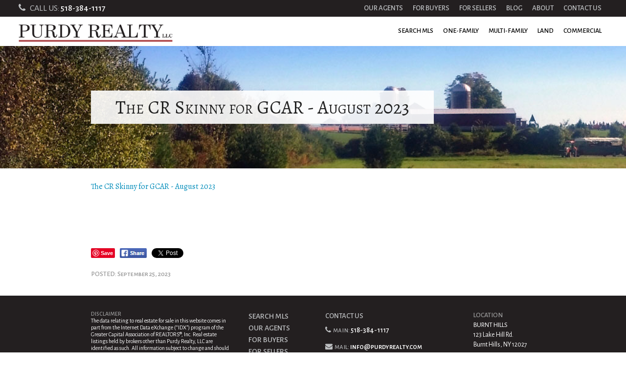

--- FILE ---
content_type: text/html; charset=utf-8
request_url: http://purdyrealty.com/blog/25/The-CR-Skinny-for-GCAR---July-2023
body_size: 4689
content:

<!DOCTYPE html PUBLIC "-//W3C//DTD XHTML 1.0 Transitional//EN" "http://www.w3.org/TR/xhtml1/DTD/xhtml1-transitional.dtd">

<html xmlns="http://www.w3.org/1999/xhtml">
    <head><title>
	The CR Skinny for GCAR - August 2023 — Purdy Realty, LLC
</title><meta charset="utf-8" /><meta name="viewport" content="width=device-width, initial-scale=1.0" /><link href="https://fonts.googleapis.com/css?family=Alegreya+Sans+SC:500,400" rel="stylesheet" type="text/css" /><link href="https://fonts.googleapis.com/css?family=Alegreya+Sans" rel="stylesheet" type="text/css" /><link href="https://fonts.googleapis.com/css?family=Alegreya" rel="stylesheet" type="text/css" /><link rel="stylesheet" href="../../css/font-awesome/css/font-awesome.min.css" /><link rel="stylesheet" href="../../css/foundation.css" /><link rel="stylesheet" href="../../css/purdy.css?v=20151207" /><link rel="stylesheet" href="../../flexslider/flexslider.css" type="text/css" media="screen" /><link rel="stylesheet" href="../../js/vendor/timepicker/jquery.timepicker.css" type="text/css" media="screen" /><link rel="stylesheet" href="http://code.jquery.com/ui/1.10.3/themes/smoothness/jquery-ui.css" />                
        <script src="../../js/vendor/modernizr.js" type="text/javascript"></script>        

        
    <meta property="og:type" content="article" />
    <meta property=" og:Title" content="The CR Skinny for GCAR - August 2023"/><meta property=" og:url" content=" http://purdyrealty.com/blog/25/The-CR-Skinny-for-GCAR---August-2023" />
    <meta property="og:description" content="Visit the post for more." />
    <meta property="og:site_name" content="Purdy Realty, LLC" />
    <meta property="og:locale" content="en_US" />
    <meta name="twitter:card" content="summary" />
    <meta name="twitter:description" content="Visit the post for more." />

</head>
    <body id="MasterBody">
        <!-- Top Black Bar -->
        <div id="topBlackBar" class="hide-for-print">
            <div id="topBlackBarLeft">
                <i class="fa fa-phone"></i>
                &nbsp;
                CALL US:
                <span>518-384-1117</span>
            </div>
            <div id="topBlackBarRight" class="hide-for-small hide-for-medium">
                <a href="../../contact">CONTACT US</a>
                <a href="../../about">ABOUT</a>
                <a href="../../blog">BLOG</a>
                <a href="../../sellers">FOR SELLERS</a>
                <a href="../../buyers">FOR BUYERS</a>
                <a href="../../agents">OUR AGENTS</a>                                     
            </div>
        </div>

        <!-- Top White Bar -->
        <div id="topWhiteBar" class="hide-for-print">
            <div id="topWhiteBarLeft">
                <a href="../../"><img src="../../img/logo/purdy-realty-llc.png" style="max-height:59px;" alt="Purdy Realty" /></a>
            </div>
            <div id="topWhiteBarRight" class="hide-for-small hide-for-medium">
                <a href="../../commercial">COMMERCIAL</a>
                <!-- <a href="../../residential_rental">RESIDENTIAL RENTAL</a>-->
                <a href="../../vacant_land">LAND</a>
                <a href="../../multi_family">MULTI-FAMILY</a>                
                <a href="../../single_family">ONE-FAMILY</a>
                <a href="../../search">SEARCH MLS</a>                
            </div>
            <div id="topWhiteBarRightsm" class="hide-for-large-up">
                <a id="lnkMobileMenu"><i class="fa fa-navicon"  style="margin-top:15px;margin-bottom:16px;"></i></a>                
            </div>
        </div>
        
        <!-- MOBILE NAV -->
        <div id="mobile-menu-container" class="hide-for-print">
            <div id="mobile-menu" style="display:none;">
                <div class="row">
                    <div class="large-6 medium-6 small-12 columns">
                        <a href="../../search">SEARCH MLS</a>   
                        <a href="../../single_family">ONE-FAMILY</a>                        
                        <a href="../../multi_family">MULTI-FAMILY</a>
                        <a href="../../vacant_land">LAND</a>
                        <!-- <a href="../../residential_rental">RESIDENTIAL RENTAL</a> -->
                        <a href="../../commercial">COMMERCIAL</a>                       
                    </div>
                    <div class="large-6 medium-6 small-12 columns">
                        <a href="../../agents">OUR AGENTS</a>     
                        <a href="../../buyers">FOR BUYERS</a>
                        <a href="../../sellers">FOR SELLERS</a>
                        <a href="../../blog">BLOG</a>
                        <a href="../../about">ABOUT</a>
                        <a href="../../contact">CONTACT US</a>            
                    </div>
                </div>                
            </div>
        </div>
        
        <div style="clear:both;"></div>

        
    <!-- Giant Img -->
        
    <div style="width:100%;height:250px;background-image:url('/img/feature/1.jpg');background-size:cover;">   
        <div  class="row" style="max-width:939px;padding-bottom:20px">
            <div class="large-12 medium-12 small-12 columns">                         
                <div style="vertical-align: middle;display: table-cell;height:250px;max-width:1280px;width:100%;margin-left:auto;margin-right:auto">
                    <div class="sliderDivBox" style="display: inline-block;width:100%;padding-left:50px;padding-right:50px;">
                        <div class="sliderDivLink" style="width:100%;">
                            <span style="font-size: 38px; line-height: 38px;">The CR Skinny for GCAR - August 2023</span><br />                    
                        </div>
                    </div>     
                </div>                        
            </div>
        </div>
    </div>
        
    <!-- Featured Event Section -->
    <div  class="row" style="max-width:939px;padding-bottom:20px;">
        <div class="large-12 medium-12 small-12 columns" style="padding-top:25px">      
            <div  class="row hide-for-print">  
                <div class="large-12 medium-12 small-12 columns" style="font-family: 'Alegreya', serif;font-weight: 400;font-size: 16px;line-height:24px;">                          
                    <p><a href="https://youtu.be/8IMKst6UqVQ">The CR Skinny for GCAR - August 2023</a></p>
<p>&nbsp;</p>
                    <br /><br />
                    <div style="float:left;padding-right:10px;margin-bottom:1px;">
                        <a data-pin-do="buttonBookmark" href="//www.pinterest.com/pin/create/button/"><img src="//assets.pinterest.com/images/pidgets/pinit_fg_en_rect_gray_20.png" /></a>
                        <!-- Please call pinit.js only once per page -->
                        <script async defer src="//assets.pinterest.com/js/pinit.js"></script>
                    </div>
                        
                    <div style="float:left;padding-right:10px;height:20px;">
                        <a id="MainContent_lnkFacebook" href="https://www.facebook.com/sharer/sharer.php?u=http://purdyrealty.com/blog/25/The-CR-Skinny-for-GCAR---August-2023" target="_blank">
                            <img src="/img/logo/fb.png" />
                        </a>
                    </div>
                    <div style="float:left;padding-right:10px;">
                        <script src="//platform.linkedin.com/in.js" type="text/javascript"> lang: en_US</script>
                        <script type="IN/Share" data-counter="right"></script>    
                    </div>
                    <div style="float:left;padding-right:10px;">
                            <a href="https://twitter.com/share" class="twitter-share-button">Tweet</a>
                            <script>!function(d,s,id){var js,fjs=d.getElementsByTagName(s)[0],p=/^http:/.test(d.location)?'http':'https';if(!d.getElementById(id)){js=d.createElement(s);js.id=id;js.src=p+'://platform.twitter.com/widgets.js';fjs.parentNode.insertBefore(js,fjs);}}(document, 'script', 'twitter-wjs');</script>
                        </div>
                </div>
            </div>
            <br />
            <span style="color: #999999;font-family: 'Alegreya Sans SC', sans-serif;font-weight: 500;font-size: 14px;line-height: 16px;font-variant:normal;">POSTED: September 25, 2023<br /><br /></span>    
                
        </div>            
                  
    </div>

        
        <!-- footer Bar 939px -->
        <div id="footerRow" style="background-color:#231f20;width:100%;padding-top:20px;padding-bottom:20px;">
            <div  class="row" style="max-width:939px;padding-top:10px;padding-bottom:10px;">
                <div class="large-4 medium-3 hide-for-small columns footer-disclaimer  hide-for-print">
                    <span style="font-size:12px;line-height:14px;font-family: 'Alegreya Sans SC', sans-serif;font-weight:500;color:#999999;text-transform:uppercase;">
                        disclaimer<br />
                    </span>
                    
                    <span style="font-family: 'Alegreya Sans', sans-serif;font-weight:400;font-size:12px;line-height:14px;color:#ffffff;">
                        The data relating to real estate for sale in this website comes in part from the Internet Data eXchange (“IDX”) program of the Greater Capital Association of REALTORS®, Inc. Real estate listings held by brokers other than Purdy Realty, LLC are identified as such. All information subject to change and should be independently verified.
                    </span>

                    <img src="../../img/logo/mls-logo.png" style="padding-top:50px;" alt="MLS" />
                </div>
                <div class="large-2 medium-3 small-12 columns footer-menu hide-for-print">
                    <a href="../../search.aspx" class="footerlnk">SEARCH MLS</a>
                    <a href="../../agents.aspx" class="footerlnk">OUR AGENTS</a>                    
                    <a href="../../buyers.aspx" class="footerlnk">FOR BUYERS</a>                   
                    <a href="../../sellers.aspx" class="footerlnk">FOR SELLERS</a>                   
                    <a href="../../blog.aspx" class="footerlnk">BLOG</a>                   
                    <a href="../../about.aspx" class="footerlnk">ABOUT US</a>                                                          
                    <a href="../../accessibility.aspx" class="footerlnk">ACCESSIBILITY</a>       
                </div>
                <div class="large-4 medium-3 small-12 columns footer-contactus hide-for-print">
                    <a href="../../master/#" class="footerlnk" style="padding-left:10px;">CONTACT US</a>
                    <i class="fa fa-phone" style="padding-left:10px;"></i>&nbsp;  main:  <span>518-384-1117</span><br />
                    <!--
                    <i class="fa fa-fax" style="padding-left:10px;"></i>&nbsp;  fax:  <span>518-384-0957</span><br />
                        -->
                    <i class="fa fa-envelope" style="padding-left:10px;"></i>&nbsp;  mail:  <span><a href="mailto:info@purdyrealty.com" class="footer-contactus-lnk">info@purdyrealty.com</a></span><br />
                </div>
                <div class="large-2 medium-3 small-12 columns footer-locations hide-for-print">
                    <span>LOCATION</span><br />
                    <font class="footer-locations-city">BURNT HILLS</font><br />
                    123 Lake Hill Rd.<br />Burnt Hills, NY 12027<br />
                    <br />
                    
                    <a href="https://www.facebook.com/PurdyRealty" target="_blank" class="hide-for-print">
                        <span>FOLLOW US</span> <i class="fa fa-facebook-square"></i>
                    </a>
                </div>
                <div class="small-12 hide-for-medium-up columns footer-disclaimer">
                    <span style="font-size:12px;line-height:14px;font-family: 'Alegreya Sans SC', sans-serif;font-weight:500;color:#999999;text-transform:uppercase;">
                        disclaimer<br />
                    </span>
                    
                    <span style="font-family: 'Alegreya Sans', sans-serif;font-weight:400;font-size:12px;line-height:14px;color:#ffffff;">
                        The data relating to real estate for sale in this website comes in part from the Internet Data eXchange (“IDX”) program of the Greater Capital Association of REALTORS®, Inc. Real estate listings held by brokers other than Purdy Realty, LLC are identified as such. All information subject to change and should be independently verified.
                    </span>

                    <img src="img/logo/mls-logo.png" style="padding-top:50px;" class="hide-for-print" alt="Purdy Realty LLC" />
                </div>
            </div>
            <div  class="row hide-for-print" style="max-width:939px;padding-top:10px;padding-bottom:10px;">
                <div class="large-12 medium-12 small-12 columns">
                    <hr style="border:0;height:1px;background-color:#5d5c5d;" />
                </div>
            </div>
            <div class="row" style="max-width:939px;">
                <div class="large-12 medium-12 small-12 columns">                                        
                    <div style="float:right;color:#ffffff;font-size:14px;line-height: 38px;">                        
                        <a href="https://www.google.com/a/purdyrealty.com/" class="footerlnk hide-for-print" style="display:inline;font-size: 14px;padding-left: 0px;">PURDY EMAIL</a>
                        <span class="hide-for-print">&nbsp;|&nbsp;</span>
                        <a href="../../login.aspx" class="footerlnk hide-for-print" style="display:inline;font-size: 14px;padding-left: 0px;">WEB LOGIN</a>
                    </div>
                    <span style="font-size:18px;line-height:38px;font-family: 'Alegreya Sans SC', sans-serif;font-weight:500;color:#fdffff;">&COPY; PURDY REALTY, LLC</span>
                    <span class="hide-for-print">&nbsp;|&nbsp;</span>
                    
                    <br />                    
                    
                </div>
            </div>
        </div>

        <script src="../../js/vendor/jquery.js" type="text/javascript"></script>
        <script src="http://code.jquery.com/ui/1.10.3/jquery-ui.js" type="text/javascript"></script>
        <script src="../../js/foundation.min.js" type="text/javascript"></script>        
        <script src="../../flexslider/jquery.flexslider.js" type="text/javascript"></script>
        <script src="../../js/vendor/timepicker/jquery.timepicker.min.js" type="text/javascript"></script>
        

        <script type="text/javascript">
            $(document).ready(function () {
                $("#lnkMobileMenu").click(function () {
                    $('#mobile-menu').slideToggle("fast", function () { });
                });                
                
            });
            
            $(document).foundation();

        </script>
        <script>
          (function(i,s,o,g,r,a,m){i['GoogleAnalyticsObject']=r;i[r]=i[r]||function(){
          (i[r].q=i[r].q||[]).push(arguments)},i[r].l=1*new Date();a=s.createElement(o),
          m=s.getElementsByTagName(o)[0];a.async=1;a.src=g;m.parentNode.insertBefore(a,m)
          })(window,document,'script','//www.google-analytics.com/analytics.js','ga');

          ga('create', 'UA-12659145-1', 'auto');
          ga('send', 'pageview');

        </script>
    </body>
</html>


--- FILE ---
content_type: text/css
request_url: http://purdyrealty.com/css/purdy.css?v=20151207
body_size: 3282
content:
#topBlackBar {background-color:#231f20;width:100%;height:34px;line-height:34px; color:#bcbec0; font-size:15px;}
#topBlackBarLeft {float:left;margin-left:38px;font-family: 'Alegreya Sans SC', sans-serif;font-weight:400;color:#bcbec0;font-size:18px;}
#topBlackBarLeft span {font-weight:500;color:white;}
#topBlackBarRight {float:right;margin-right:40px;}
#topBlackBarRight a { color:#bcbec0;display:block;height:100%;float:right;padding-left:10px;padding-right:10px;font-family: 'Alegreya Sans SC', sans-serif;font-weight:500; }
#topBlackBarRight a:hover { color:white;background-color:#ac4447; }

#topWhiteBar {white-space:nowrap; background-color:#ffffff;width:100%;height:59px;line-height:59px;border-top:1px solid #d2d2d2;font-size:14px;}
#topWhiteBarLeft {display:inline-block; float:left;margin-left:38px;}
#topWhiteBarRight, #topWhiteBarRightsm {float:right;margin-right:40px;}
#topWhiteBarRightsm {display:inline-block;}
#topWhiteBarRight a, #topWhiteBarRightsm a { margin-top:-1px; color:#000000;display:block;height:100%;float:right;padding-left:10px;padding-right:10px;font-family: 'Alegreya Sans SC', sans-serif;font-weight:500; }
#topWhiteBarRight a:hover, #topWhiteBarRightsm a:hover { color:white;background-color:#231f20; }
#topWhiteBarRightsm {font-size:28px;line-height:59px;}

@media (max-width: 440px) { #topWhiteBarLeft img { max-width:220px;padding-top:10px;}}
@media (max-width: 345px) { #topWhiteBarLeft img { max-width:160px;padding-top:10px;}}
@media (max-width: 1240px) {
    #topBlackBar { font-size:14px;}
    #topBlackBarRight a {padding-left: 6px;padding-right: 6px;}
    #topWhiteBar { font-size:14px;}
    #topWhiteBarRight a {padding-left: 5px;padding-right: 5px;}
}

/*mobile Menu*/
/*Dark Colors background-color:#231f20;color:#bcbec0; a color:#bcbec0; hover color:white;background-color:#ac4447; */
/*Light Colors background-color:#ffffff;color:#000000; a color:#000000; hover color:white;background-color:#231f20;*/
#mobile-menu {background-color:#231f20;width:100%;line-height:38px; color:#bcbec0; font-size:20px;}
#mobile-menu a { color:#bcbec0;display:block;font-family: 'Alegreya Sans SC', sans-serif;font-weight:500;padding:5px 0px 5px 25px; }
#mobile-menu a:hover { color:white;background-color:#ac4447; }
/*hide for large and above*/
@media (min-width: 1025px) { 
    #mobile-menu-container { display:none;}    
}

.mainSlider {background-color:white;width:100%;} /*#b4b48b*/
.mainSlider img {margin-left:auto;margin-right:auto;display:block;}
.sliderDivTop {max-width:939px;margin-left:auto;margin-right:auto;padding-left:10px;min-height:21px;}
.sliderDivPrice {font-family: 'Alegreya Sans SC', sans-serif;font-weight:400;font-size:14px; min-width:85px;color:white; background-color:#ac4447;display:inline-block;padding-left:15px;padding-right:15px;}
.sliderDivBoxRow {max-width:939px;margin-left:auto;margin-right:auto;padding-left:10px;padding-right:10px;}
.sliderDivBox {padding-top:15px;padding-bottom:15px; background: rgb(255, 255, 255) transparent;background: rgba(255, 255, 255, 0.9);}
a.sliderDivLink {display:block;font-family: 'Alegreya', serif;font-weight:400;font-size:14px;color:black;}
.sliderDivLink span {font-family: 'Alegreya', serif;font-weight:400;font-size:25px;font-variant:small-caps;}
.sliderDivLink i.fa {color:#ac4447;}
.sliderDivBoxAspectRatio {padding-top:36.72%;min-height:240px;}
.sliderDivBoxContainer {position:absolute;top:30%;width:100%;}
.mainSliderImg {background-size:cover;max-height:470px;max-width:1280px;margin-left:auto;margin-right:auto;position:relative;}
@media (max-width: 500px) {.sliderDivBoxContainer{top:10%;}}

#searchRow {margin-top:40px;margin-bottom:20px;}

a.button {background-color:#ac4447;}
a.button:hover {background-color:#ac4447;}
.button-search {height:37px;line-height:37px;padding-top:0px;padding-bottom:0px;background-color:#ac4447 !important;font-family: 'Alegreya Sans SC', sans-serif;font-weight:400;font-size:16px;}
.button-search:hover { background-color:#983c3f !important;}

#featuredBar {width:100%;background-color:#e6e4d7;}
#featuredMain {margin-bottom:20px;}
#featuredMain a {display:block;background-color:#b4b48b;}
#featuredMainLnkImg {background-size:cover;position:relative;}
#featuredMainLnkImgPad {padding-top:67%;min-height:160px;}
.featuredMainTxt,.featuredMainTxtsm {background-color:#231f20;font-size:15px;line-height:15px;font-family: 'Alegreya Sans SC', sans-serif;font-weight:400;color:white;padding-left:10px;padding-top:8px;padding-bottom:8px;}
.featuredMainTxtsm {font-size:13px;line-height:10px;}
.featuredMainTxt .fa,.featuredMainTxtsm .fa {color:#ac4447;}
.featuredMainTxt span,.featuredMainTxtsm span {font-size:12px;color:#999999;line-height:17px;text-transform:uppercase;}
.featuredMainTxtsm span { font-size:12px;line-height:16px;}
@media (max-width: 640px) {
    .featuredMainTxtsm {font-size:15px;line-height:15px;}
    .featuredMainTxtsm span { font-size:12px;line-height:15px;}
}
/*
    Fit inside box:  background-size:Auto 100%;  
    Fill the Box:    background-size:cover;
*/
.featuredMainLnkImg2 {background-size:cover;position:relative;background-repeat: no-repeat; background-position: center center; }
.featuredMainLnkImgPad2 {padding-top:55.5%;min-height:95px;}
#featuredUL li a {display:block;background-color:#b4b48b;}
#featuredHR {max-width:939px;padding-top:30px;padding-bottom:30px;}
#featuredHR hr {border:0;height:2px;background-color:#f5f4ee;}
.openhouseHR {padding-top:5px;padding-bottom:5px;background-color:#ffffff;padding-left:0px;padding-right:0px;}
.openhouseHR hr {border:0;height:1px;background-color:#f0efe8;margin-top:0px;margin-bottom:0px;}
.sectionHeading {font-family: 'Alegreya', serif;font-weight:400;font-size:34px;line-height:34px;font-variant:small-caps;}

.openhouseLink a {display:block;background-color:#b4b48b;}
.openhouseLinkImg {background-size:Auto 100%;position:relative;background-repeat: no-repeat; background-position: center center;}
.openhouseLinkImgdiv { padding-top:68%; }
.openhouseLinkPriceBar { background-color:#231f20;font-family: 'Alegreya Sans SC', sans-serif;font-weight:500;font-size:12px;color:white;}
.openhouseLinkPriceBarbox {margin-left:auto;margin-right:auto;padding-left:0px;}
.openhouseLinkPriceBarfont {font-family: 'Alegreya Sans SC', sans-serif;font-weight:400;font-size:16px; min-width:85px;color:white; background-color:#ac4447;display:inline-block;padding-left:15px;padding-right:15px;padding-top:5px;padding-bottom:5px;}
.openhouseLinkPriceBarbox .fa {color:#bcbec0;padding-left:0px;padding-right:5px;}
.openhouseLinkPriceBarbox .content-left {display:table-cell;background-color:#ac4447;}
.openhouseLinkPriceBarbox .content-right {display:table-cell;padding-left:5px;}
.openhouseLinkDesc {min-height:94px; background-color:#ffffff;color:#000000;font-size:14px;line-height:18px;font-family: 'Alegreya', serif;font-weight:400;padding-left:15px;padding-top:10px;padding-bottom:10px;}
.openhouseLinkDesc span { font-size:18px;line-height:20px;font-family: 'Alegreya Sans SC', sans-serif;font-weight:500; }
.openhouseLinkDesc .fa {color:#ac4447;}
.openhouseLinkMLS { background-color:#ffffff;font-family: 'Alegreya Sans', sans-serif;font-weight:400;color:#000000;padding-left:15px;padding-bottom:5px;font-size:14px;line-height:18px;}
.openhouseLinkMLSTitle {font-family: 'Alegreya Sans SC', sans-serif;font-weight:500;}
.openhouseLinkMLSTitle span {color:#999999;}
.openhouseLinkFeatures {float:right;padding-right:15px;color:#993333;font-size:14px;}
/*

ul#featuredUL {display:inline-block;}
ul#featuredUL li {width:209.75px;max-width:469.5px;}
@media (max-width: 1024px) {
    ul#featuredUL li {width:439.5px;padding:10px 0 10px 0;}
}
    */

.email2 {display:none !important;}

input.input-required::-webkit-input-placeholder::after { font-family: fontAwesome; content:'\f069  '; color: #ac4447;padding-left:5px; }
input.input-required::-moz-placeholder::after  { font-family: fontAwesome; content:'\f069  '; color: #ac4447;padding-left:5px; } /* firefox 19+ */
input.input-required:-ms-input-placeholder::after  { font-family: fontAwesome; content:'\f069  '; color: #ac4447;padding-left:5px; } /* ie */
input.input-required:-moz-placeholder::after  { font-family: fontAwesome; content:'\f069  '; color: #ac4447;padding-left:5px; }

input.input-black::-webkit-input-placeholder { color: #000000;font-family: 'Alegreya Sans SC', sans-serif;font-weight:500; }
input.input-black:-moz-placeholder { color: #000000;font-family: 'Alegreya Sans SC', sans-serif;font-weight:500;  } /* Firefox 18- */   
input.input-black::-moz-placeholder {  color: #000000;font-family: 'Alegreya Sans SC', sans-serif;font-weight:500;  } /* Firefox 19+ */
input.input-black:-ms-input-placeholder {   color: #000000;font-family: 'Alegreya Sans SC', sans-serif;font-weight:500;  }

input.input-gray::-webkit-input-placeholder { color: #999999;font-family: 'Alegreya Sans', sans-serif;font-weight:400; }
input.input-gray:-moz-placeholder { color: #999999;font-family: 'Alegreya Sans', sans-serif;font-weight:400; } /* Firefox 18- */   
input.input-gray::-moz-placeholder {  color: #999999;font-family: 'Alegreya Sans', sans-serif;font-weight:400; } /* Firefox 19+ */
input.input-gray:-ms-input-placeholder {   color: #999999;font-family: 'Alegreya Sans', sans-serif;font-weight:400;  }
select.input-gray {   color: #999999;font-family: 'Alegreya Sans', sans-serif;font-weight:400;  }

textarea.input-black::-webkit-input-placeholder {color: #000000;font-family: 'Alegreya Sans SC', sans-serif;font-weight:500;}
textarea.input-black:-moz-placeholder {color: #000000;font-family: 'Alegreya Sans SC', sans-serif;font-weight:500;}
textarea.input-black:-ms-input-placeholder {color: #000000;font-family: 'Alegreya Sans SC', sans-serif;font-weight:500;}

a.footerlnk { color:#bcbec0;display:block;font-family: 'Alegreya Sans SC', sans-serif;font-weight:500;padding-left:10px;line-height:24px; }
a.footerlnk:hover { color:#ac4447; } /* RED BACKGROUND:  color:white;background-color:#ac4447; */

.footer-contactus {line-height:34px; color:#bcbec0; font-size:15px;}
.footer-contactus {font-family: 'Alegreya Sans SC', sans-serif;font-weight:400;color:#bcbec0;}
.footer-contactus span {font-weight:500;color:white;}
a.footer-contactus-lnk {color:white;text-decoration: none;}
a.footer-contactus-lnk:hover {color:#ac4447;text-decoration: none;}

.footer-locations {color:#ffffff;font-family: 'Alegreya Sans', sans-serif;font-weight:400;font-size:14px;line-height:20px;}
.footer-locations-city{font-family: 'Alegreya Sans SC', sans-serif;font-weight:400;}
.footer-locations span {color:#999999;font-family: 'Alegreya Sans SC', sans-serif;font-weight:500;font-size:14px;}
.footer-locations i { color: #ffffff;font-size:20px;padding-left:10px;}
.footer-locations a:hover i{color:#ac4447;}
.footer-locations a {display:block;}
.footer-locations a:hover span { color:#ac4447;}

@media (max-width: 640px) { 
    .footer-locations { padding-left:25px;padding-top:25px;}
    .footer-disclaimer{ padding-left:25px;padding-top:25px;}
    .footer-menu{ padding-bottom:25px;}
}

.details-grid {margin-left:0px;margin-right:0px;border:1px solid #f0efe8;padding:15px;line-height:16px;}
.details-grid li { padding-bottom:15px; }
.details-grid span { color:#999999;font-family: 'Alegreya Sans SC', sans-serif;font-weight: 500; }

.property-detail-img-wrapper { position: relative;width: 100%; }
.img-aspect-ratio { padding-bottom:68% }
.property-detail-img {position: absolute;top: 0;  bottom: 0;  left: 0;  right: 0;padding: 0 0; }
.property-detail-img img { max-height:100%;height:auto;width:auto;margin-left:auto;margin-right:auto;}
.flexslider .slides .property-detail-img img { width:auto;}

.paging-div {margin-top:20px;}
.paging-div a { font-family: 'Alegreya Sans SC', sans-serif;font-weight: 500;padding:8px 12px;color:#222;margin-right:10px;}
.paging-div a:hover,.paging-div .selected   { outline:1px solid #222; }

.admin-menu {font-family: 'Alegreya Sans SC', sans-serif;font-weight:500;font-size:14px;text-transform:uppercase;color:black;}
.admin-menu a {color:black;}
.admin-menu a:hover {color:#ac4447;}

a[href*="/"]:after, a[href*="/"]:visited:after {content: normal;}



--- FILE ---
content_type: text/plain
request_url: https://www.google-analytics.com/j/collect?v=1&_v=j102&a=2120368783&t=pageview&_s=1&dl=http%3A%2F%2Fpurdyrealty.com%2Fblog%2F25%2FThe-CR-Skinny-for-GCAR---July-2023&ul=en-us%40posix&dt=The%20CR%20Skinny%20for%20GCAR%20-%20August%202023%20%E2%80%94%20Purdy%20Realty%2C%20LLC&sr=1280x720&vp=1280x720&_u=IEBAAEABAAAAACAAI~&jid=1122482171&gjid=1293125091&cid=2134595122.1768941666&tid=UA-12659145-1&_gid=1229311994.1768941666&_r=1&_slc=1&z=1188810792
body_size: -285
content:
2,cG-L13V9Q2BTB